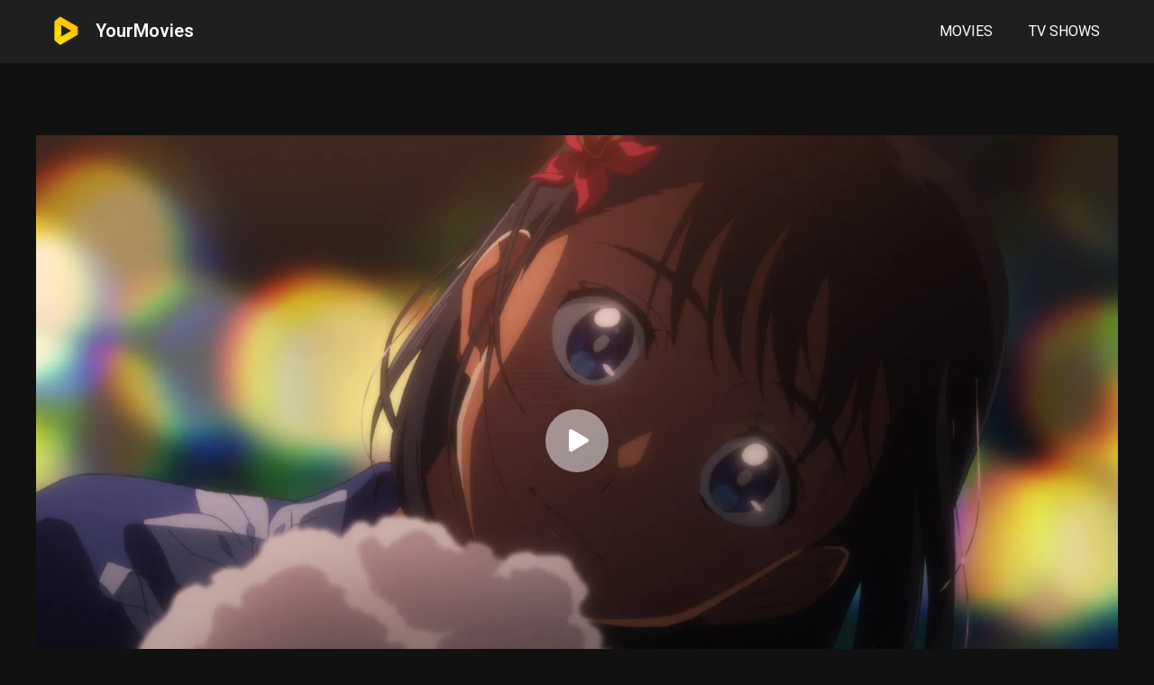

--- FILE ---
content_type: text/html; charset=UTF-8
request_url: https://yourmovies.xyz/episodes/summer-time-rendering-1x3/
body_size: 12781
content:
 <!DOCTYPE html><html lang="en-US"> <head> <meta charset="UTF-8" /> <meta name="apple-mobile-web-app-capable" content="yes"> <meta name="apple-mobile-web-app-status-bar-style" content="black"> <meta name="mobile-web-app-capable" content="yes"> <meta name="viewport" content="width=device-width, initial-scale=1, shrink-to-fit=no"> <meta property='og:image' content='https://image.tmdb.org/t/p/w780/iEnYJUGzQk4gPVhAsWwmTqwRJrg.jpg'/><meta property='og:image' content='https://image.tmdb.org/t/p/w780/aXECtzRw7zt4o1B7OQq4F6nWtyU.jpg'/><meta property='og:image' content='https://image.tmdb.org/t/p/w780/rn0AePBrGi0r2PFV1Tpw1MdoG0f.jpg'/><meta property='og:image' content='https://image.tmdb.org/t/p/w780/wWW0bGG9dqLc4D69g4LHdHe1Qwy.jpg'/><meta property='og:image' content='https://image.tmdb.org/t/p/w780/oLrv2wPnsb7lD0aK6p8pIvnImf2.jpg'/><meta property='og:image' content='https://image.tmdb.org/t/p/w780/rPEyPd6Glwy8R7sPXkxJY8F85Cv.jpg'/><meta property='og:image' content='https://image.tmdb.org/t/p/w780/fiyMzQcaLEvnb5ovnOrDp6nFsf9.jpg'/> <title>Summer Time Rendering: 1&#215;3 &#8211; Watch Movies Online</title><meta name='robots' content='max-image-preview:large' /><link rel='dns-prefetch' href='//fonts.googleapis.com' /><link rel='dns-prefetch' href='//s.w.org' /><link rel="alternate" type="application/rss+xml" title="Watch Movies Online &raquo; Feed" href="https://yourmovies.xyz/feed/" /><link rel="alternate" type="application/rss+xml" title="Watch Movies Online &raquo; Comments Feed" href="https://yourmovies.xyz/comments/feed/" /><link rel="alternate" type="application/rss+xml" title="Watch Movies Online &raquo; Summer Time Rendering: 1&#215;3 Comments Feed" href="https://yourmovies.xyz/episodes/summer-time-rendering-1x3/feed/" /><link rel='stylesheet' id='wp-block-library-css' href='https://yourmovies.xyz/wp-includes/css/dist/block-library/style.min.css?ver=6.0.9' type='text/css' media='all' /><style id='global-styles-inline-css' type='text/css'>body{--wp--preset--color--black:#000000;--wp--preset--color--cyan-bluish-gray:#abb8c3;--wp--preset--color--white:#ffffff;--wp--preset--color--pale-pink:#f78da7;--wp--preset--color--vivid-red:#cf2e2e;--wp--preset--color--luminous-vivid-orange:#ff6900;--wp--preset--color--luminous-vivid-amber:#fcb900;--wp--preset--color--light-green-cyan:#7bdcb5;--wp--preset--color--vivid-green-cyan:#00d084;--wp--preset--color--pale-cyan-blue:#8ed1fc;--wp--preset--color--vivid-cyan-blue:#0693e3;--wp--preset--color--vivid-purple:#9b51e0;--wp--preset--gradient--vivid-cyan-blue-to-vivid-purple:linear-gradient(135deg,rgba(6,147,227,1) 0%,rgb(155,81,224) 100%);--wp--preset--gradient--light-green-cyan-to-vivid-green-cyan:linear-gradient(135deg,rgb(122,220,180) 0%,rgb(0,208,130) 100%);--wp--preset--gradient--luminous-vivid-amber-to-luminous-vivid-orange:linear-gradient(135deg,rgba(252,185,0,1) 0%,rgba(255,105,0,1) 100%);--wp--preset--gradient--luminous-vivid-orange-to-vivid-red:linear-gradient(135deg,rgba(255,105,0,1) 0%,rgb(207,46,46) 100%);--wp--preset--gradient--very-light-gray-to-cyan-bluish-gray:linear-gradient(135deg,rgb(238,238,238) 0%,rgb(169,184,195) 100%);--wp--preset--gradient--cool-to-warm-spectrum:linear-gradient(135deg,rgb(74,234,220) 0%,rgb(151,120,209) 20%,rgb(207,42,186) 40%,rgb(238,44,130) 60%,rgb(251,105,98) 80%,rgb(254,248,76) 100%);--wp--preset--gradient--blush-light-purple:linear-gradient(135deg,rgb(255,206,236) 0%,rgb(152,150,240) 100%);--wp--preset--gradient--blush-bordeaux:linear-gradient(135deg,rgb(254,205,165) 0%,rgb(254,45,45) 50%,rgb(107,0,62) 100%);--wp--preset--gradient--luminous-dusk:linear-gradient(135deg,rgb(255,203,112) 0%,rgb(199,81,192) 50%,rgb(65,88,208) 100%);--wp--preset--gradient--pale-ocean:linear-gradient(135deg,rgb(255,245,203) 0%,rgb(182,227,212) 50%,rgb(51,167,181) 100%);--wp--preset--gradient--electric-grass:linear-gradient(135deg,rgb(202,248,128) 0%,rgb(113,206,126) 100%);--wp--preset--gradient--midnight:linear-gradient(135deg,rgb(2,3,129) 0%,rgb(40,116,252) 100%);--wp--preset--duotone--dark-grayscale:url('#wp-duotone-dark-grayscale');--wp--preset--duotone--grayscale:url('#wp-duotone-grayscale');--wp--preset--duotone--purple-yellow:url('#wp-duotone-purple-yellow');--wp--preset--duotone--blue-red:url('#wp-duotone-blue-red');--wp--preset--duotone--midnight:url('#wp-duotone-midnight');--wp--preset--duotone--magenta-yellow:url('#wp-duotone-magenta-yellow');--wp--preset--duotone--purple-green:url('#wp-duotone-purple-green');--wp--preset--duotone--blue-orange:url('#wp-duotone-blue-orange');--wp--preset--font-size--small:13px;--wp--preset--font-size--medium:20px;--wp--preset--font-size--large:36px;--wp--preset--font-size--x-large:42px}.has-black-color{color:var(--wp--preset--color--black) !important}.has-cyan-bluish-gray-color{color:var(--wp--preset--color--cyan-bluish-gray) !important}.has-white-color{color:var(--wp--preset--color--white) !important}.has-pale-pink-color{color:var(--wp--preset--color--pale-pink) !important}.has-vivid-red-color{color:var(--wp--preset--color--vivid-red) !important}.has-luminous-vivid-orange-color{color:var(--wp--preset--color--luminous-vivid-orange) !important}.has-luminous-vivid-amber-color{color:var(--wp--preset--color--luminous-vivid-amber) !important}.has-light-green-cyan-color{color:var(--wp--preset--color--light-green-cyan) !important}.has-vivid-green-cyan-color{color:var(--wp--preset--color--vivid-green-cyan) !important}.has-pale-cyan-blue-color{color:var(--wp--preset--color--pale-cyan-blue) !important}.has-vivid-cyan-blue-color{color:var(--wp--preset--color--vivid-cyan-blue) !important}.has-vivid-purple-color{color:var(--wp--preset--color--vivid-purple) !important}.has-black-background-color{background-color:var(--wp--preset--color--black) !important}.has-cyan-bluish-gray-background-color{background-color:var(--wp--preset--color--cyan-bluish-gray) !important}.has-white-background-color{background-color:var(--wp--preset--color--white) !important}.has-pale-pink-background-color{background-color:var(--wp--preset--color--pale-pink) !important}.has-vivid-red-background-color{background-color:var(--wp--preset--color--vivid-red) !important}.has-luminous-vivid-orange-background-color{background-color:var(--wp--preset--color--luminous-vivid-orange) !important}.has-luminous-vivid-amber-background-color{background-color:var(--wp--preset--color--luminous-vivid-amber) !important}.has-light-green-cyan-background-color{background-color:var(--wp--preset--color--light-green-cyan) !important}.has-vivid-green-cyan-background-color{background-color:var(--wp--preset--color--vivid-green-cyan) !important}.has-pale-cyan-blue-background-color{background-color:var(--wp--preset--color--pale-cyan-blue) !important}.has-vivid-cyan-blue-background-color{background-color:var(--wp--preset--color--vivid-cyan-blue) !important}.has-vivid-purple-background-color{background-color:var(--wp--preset--color--vivid-purple) !important}.has-black-border-color{border-color:var(--wp--preset--color--black) !important}.has-cyan-bluish-gray-border-color{border-color:var(--wp--preset--color--cyan-bluish-gray) !important}.has-white-border-color{border-color:var(--wp--preset--color--white) !important}.has-pale-pink-border-color{border-color:var(--wp--preset--color--pale-pink) !important}.has-vivid-red-border-color{border-color:var(--wp--preset--color--vivid-red) !important}.has-luminous-vivid-orange-border-color{border-color:var(--wp--preset--color--luminous-vivid-orange) !important}.has-luminous-vivid-amber-border-color{border-color:var(--wp--preset--color--luminous-vivid-amber) !important}.has-light-green-cyan-border-color{border-color:var(--wp--preset--color--light-green-cyan) !important}.has-vivid-green-cyan-border-color{border-color:var(--wp--preset--color--vivid-green-cyan) !important}.has-pale-cyan-blue-border-color{border-color:var(--wp--preset--color--pale-cyan-blue) !important}.has-vivid-cyan-blue-border-color{border-color:var(--wp--preset--color--vivid-cyan-blue) !important}.has-vivid-purple-border-color{border-color:var(--wp--preset--color--vivid-purple) !important}.has-vivid-cyan-blue-to-vivid-purple-gradient-background{background:var(--wp--preset--gradient--vivid-cyan-blue-to-vivid-purple) !important}.has-light-green-cyan-to-vivid-green-cyan-gradient-background{background:var(--wp--preset--gradient--light-green-cyan-to-vivid-green-cyan) !important}.has-luminous-vivid-amber-to-luminous-vivid-orange-gradient-background{background:var(--wp--preset--gradient--luminous-vivid-amber-to-luminous-vivid-orange) !important}.has-luminous-vivid-orange-to-vivid-red-gradient-background{background:var(--wp--preset--gradient--luminous-vivid-orange-to-vivid-red) !important}.has-very-light-gray-to-cyan-bluish-gray-gradient-background{background:var(--wp--preset--gradient--very-light-gray-to-cyan-bluish-gray) !important}.has-cool-to-warm-spectrum-gradient-background{background:var(--wp--preset--gradient--cool-to-warm-spectrum) !important}.has-blush-light-purple-gradient-background{background:var(--wp--preset--gradient--blush-light-purple) !important}.has-blush-bordeaux-gradient-background{background:var(--wp--preset--gradient--blush-bordeaux) !important}.has-luminous-dusk-gradient-background{background:var(--wp--preset--gradient--luminous-dusk) !important}.has-pale-ocean-gradient-background{background:var(--wp--preset--gradient--pale-ocean) !important}.has-electric-grass-gradient-background{background:var(--wp--preset--gradient--electric-grass) !important}.has-midnight-gradient-background{background:var(--wp--preset--gradient--midnight) !important}.has-small-font-size{font-size:var(--wp--preset--font-size--small) !important}.has-medium-font-size{font-size:var(--wp--preset--font-size--medium) !important}.has-large-font-size{font-size:var(--wp--preset--font-size--large) !important}.has-x-large-font-size{font-size:var(--wp--preset--font-size--x-large) !important}</style><link rel='stylesheet' id='fontawesome-pro-css' href='https://yourmovies.xyz/wp-content/themes/dooplay%20december%202021/assets/fontawesome/css/all.min.css?ver=5.15.1' type='text/css' media='all' /><link rel='stylesheet' id='owl-carousel-css' href='https://yourmovies.xyz/wp-content/themes/dooplay%20december%202021/assets/css/front.owl.min.css?ver=2.5.5' type='text/css' media='all' /><link rel='stylesheet' id='google-fonts-css' href='https://fonts.googleapis.com/css?family=Roboto%3A300%2C400%2C500%2C700&#038;ver=2.5.5' type='text/css' media='all' /><link rel='stylesheet' id='scrollbar-css' href='https://yourmovies.xyz/wp-content/themes/dooplay%20december%202021/assets/css/front.crollbar.min.css?ver=2.5.5' type='text/css' media='all' /><link rel='stylesheet' id='dooplay-css' href='https://yourmovies.xyz/wp-content/themes/dooplay%20december%202021/assets/css/front.style.min.css?ver=2.5.5' type='text/css' media='all' /><link rel='stylesheet' id='dooplay-color-scheme-css' href='https://yourmovies.xyz/wp-content/themes/dooplay%20december%202021/assets/css/colors.dark.min.css?ver=2.5.5' type='text/css' media='all' /><link rel='stylesheet' id='dooplay-responsive-css' href='https://yourmovies.xyz/wp-content/themes/dooplay%20december%202021/assets/css/front.mobile.min.css?ver=2.5.5' type='text/css' media='all' /><link rel='stylesheet' id='blueimp-gallery-css' href='https://yourmovies.xyz/wp-content/themes/dooplay%20december%202021/assets/css/front.gallery.min.css?ver=2.5.5' type='text/css' media='all' /><link rel='stylesheet' id='elementor-icons-css' href='https://yourmovies.xyz/wp-content/plugins/elementor/assets/lib/eicons/css/elementor-icons.min.css?ver=5.14.0' type='text/css' media='all' /><link rel='stylesheet' id='elementor-frontend-css' href='https://yourmovies.xyz/wp-content/plugins/elementor/assets/css/frontend-lite.min.css?ver=3.5.5' type='text/css' media='all' /><link rel='stylesheet' id='elementor-post-72005-css' href='https://yourmovies.xyz/wp-content/uploads/elementor/css/post-72005.css?ver=1695711476' type='text/css' media='all' /><link rel='stylesheet' id='elementor-pro-css' href='https://yourmovies.xyz/wp-content/plugins/elementor-pro/assets/css/frontend-lite.min.css?ver=3.3.2' type='text/css' media='all' /><link rel='stylesheet' id='elementor-global-css' href='https://yourmovies.xyz/wp-content/uploads/elementor/css/global.css?ver=1695711476' type='text/css' media='all' /><link rel='stylesheet' id='elementor-post-72013-css' href='https://yourmovies.xyz/wp-content/uploads/elementor/css/post-72013.css?ver=1706630362' type='text/css' media='all' /><link rel='stylesheet' id='google-fonts-1-css' href='https://fonts.googleapis.com/css?family=Roboto%3A100%2C100italic%2C200%2C200italic%2C300%2C300italic%2C400%2C400italic%2C500%2C500italic%2C600%2C600italic%2C700%2C700italic%2C800%2C800italic%2C900%2C900italic%7CRoboto+Slab%3A100%2C100italic%2C200%2C200italic%2C300%2C300italic%2C400%2C400italic%2C500%2C500italic%2C600%2C600italic%2C700%2C700italic%2C800%2C800italic%2C900%2C900italic&#038;display=swap&#038;ver=6.0.9' type='text/css' media='all' /><script type='text/javascript' src='https://yourmovies.xyz/wp-includes/js/jquery/jquery.min.js?ver=3.6.0' id='jquery-core-js'></script><script type='text/javascript' src='https://yourmovies.xyz/wp-includes/js/jquery/jquery-migrate.min.js?ver=3.3.2' id='jquery-migrate-js'></script><script type='text/javascript' src='https://yourmovies.xyz/wp-content/themes/dooplay%20december%202021/assets/js/lib/lazyload.js?ver=2.5.5' id='lazyload-js'></script><script type='text/javascript' src='https://yourmovies.xyz/wp-content/themes/dooplay%20december%202021/assets/js/lib/pwsscrollbar.js?ver=2.5.5' id='scrollbar-js'></script><script type='text/javascript' src='https://yourmovies.xyz/wp-content/themes/dooplay%20december%202021/assets/js/lib/owlcarousel.js?ver=2.5.5' id='owl-carousel-js'></script><script type='text/javascript' src='https://yourmovies.xyz/wp-content/themes/dooplay%20december%202021/assets/js/lib/idtabs.js?ver=2.5.5' id='idTabs-js'></script><script type='text/javascript' src='https://yourmovies.xyz/wp-content/themes/dooplay%20december%202021/assets/js/lib/isrepeater.js?ver=2.5.5' id='dtRepeat-js'></script><script type='text/javascript' id='dt_main_ajax-js-extra'>/* <![CDATA[ */var dtAjax = {"url":"\/wp-admin\/admin-ajax.php","player_api":"https:\/\/yourmovies.xyz\/wp-json\/dooplayer\/v2\/","play_ajaxmd":"1","play_method":"admin_ajax","googlercptc":null,"classitem":"5","loading":"Loading..","afavorites":"Add to favorites","rfavorites":"Remove of favorites","views":"Views","remove":"Remove","isawit":"I saw it","send":"Data send..","updating":"Updating data..","error":"Error","pending":"Pending review","ltipe":"Download","sending":"Sending data","enabled":"Enable","disabled":"Disable","trash":"Delete","lshared":"Links Shared","ladmin":"Manage pending links","sendingrep":"Please wait, sending data..","ready":"Ready","deletelin":"Do you really want to delete this link?"};/* ]]> */</script><script type='text/javascript' src='https://yourmovies.xyz/wp-content/themes/dooplay%20december%202021/assets/js/front.ajax.min.js?ver=2.5.5' id='dt_main_ajax-js'></script><script type='text/javascript' src='https://yourmovies.xyz/wp-content/themes/dooplay%20december%202021/assets/js/lib/blueimp.js?ver=2.5.5' id='blueimp-gallery-js'></script><script type='text/javascript' src='https://yourmovies.xyz/wp-content/themes/dooplay%20december%202021/assets/js/lib/starstruck.raty.js?ver=2.5.5' id='jquery-raty-js'></script><script type='text/javascript' id='starstruck-js-js-extra'>/* <![CDATA[ */var ss_l18n = {"enable_movies":"1","enable_tvshows":"1","enable_seasons":"1","enable_episodes":"1","require_login":"","nonce":"b3a0e40ad1","url":"\/wp-admin\/admin-ajax.php"};/* ]]> */</script><script type='text/javascript' src='https://yourmovies.xyz/wp-content/themes/dooplay%20december%202021/assets/js/lib/starstruck.js?ver=2.5.5' id='starstruck-js-js'></script><link rel="https://api.w.org/" href="https://yourmovies.xyz/wp-json/" /><link rel="alternate" type="application/json" href="https://yourmovies.xyz/wp-json/wp/v2/episodes/69944" /><link rel="EditURI" type="application/rsd+xml" title="RSD" href="https://yourmovies.xyz/xmlrpc.php?rsd" /><link rel="wlwmanifest" type="application/wlwmanifest+xml" href="https://yourmovies.xyz/wp-includes/wlwmanifest.xml" /> <meta name="generator" content="WordPress 6.0.9" /><link rel="canonical" href="https://yourmovies.xyz/episodes/summer-time-rendering-1x3/" /><link rel='shortlink' href='https://yourmovies.xyz/?p=69944' /><link rel="alternate" type="application/json+oembed" href="https://yourmovies.xyz/wp-json/oembed/1.0/embed?url=https%3A%2F%2Fyourmovies.xyz%2Fepisodes%2Fsummer-time-rendering-1x3%2F" /><script type="text/javascript">jQuery(document).ready(function(a){"false"==dtGonza.mobile&&a(window).load(function(){a(".scrolling").mCustomScrollbar({theme:"minimal-dark",scrollInertia:200,scrollButtons:{enable:!0},callbacks:{onTotalScrollOffset:100,alwaysTriggerOffsets:!1}})})});</script><style type='text/css'>body{font-family:"Roboto",sans-serif}body{background-color:#111111}header.main .hbox,#contenedor,footer.main .fbox{max-width:1200px}a,.home-blog-post .entry-date .date,.top-imdb-item:hover>.title a,.module .content .items .item .data h3 a:hover,.head-main-nav ul.main-header li:hover>a,.login_box .box a.register{color:#ffe400}.nav_items_module a.btn:hover,.pagination span.current,.w_item_b a:hover>.data .wextra b:before,.comment-respond h3:before,footer.main .fbox .fmenu ul li a:hover{color:#ffe400}header.main .hbox .search form button[type=submit]:hover,.loading,#seasons .se-c .se-a ul.episodios li .episodiotitle a:hover,.sgeneros a:hover,.page_user nav.user ul li a:hover{color:#ffe400}footer.main .fbox .fmenu ul li.current-menu-item a,.posts .meta .autor i,.pag_episodes .item a:hover,a.link_a:hover,ul.smenu li a:hover{color:#ffe400}header.responsive .nav a.active:before,header.responsive .search a.active:before,.dtuser a.clicklogin:hover,.menuresp .menu ul.resp li a:hover,.menuresp .menu ul.resp li ul.sub-menu li a:hover{color:#ffe400}.sl-wrapper a:before,table.account_links tbody td a:hover,.dt_mainmeta nav.genres ul li a:hover{color:#ffe400}.dt_mainmeta nav.genres ul li.current-cat a:before,.dooplay_player .options ul li:hover span.title{color:#ffe400}.head-main-nav ul.main-header li ul.sub-menu li a:hover,form.form-resp-ab button[type=submit]:hover>span,.sidebar aside.widget ul li a:hover{color:#ffe400}header.top_imdb h1.top-imdb-h1 span,article.post .information .meta span.autor,.w_item_c a:hover>.rating i,span.comment-author-link,.pagination a:hover{color:#ffe400}.letter_home ul.glossary li a:hover,.letter_home ul.glossary li a.active,.user_control a.in-list{color:#ffe400}.headitems a#dooplay_signout:hover,.login_box .box a#c_loginbox:hover{color:#ffe400}.report_modal .box .form form fieldset label:hover > span.title{color:#ffe400}.linktabs ul li a.selected,ul.smenu li a.selected,a.liked,.module .content header span a.see-all,.page_user nav.user ul li a.selected,.dt_mainmeta nav.releases ul li a:hover{background:#ffe400}a.see_all,p.form-submit input[type=submit]:hover,.report-video-form fieldset input[type=submit],a.mtoc,.contact .wrapper fieldset input[type=submit],span.item_type,a.main{background:#ffe400}.post-comments .comment-reply-link:hover,#seasons .se-c .se-q span.se-o,#edit_link .box .form_edit .cerrar a:hover{background:#ffe400}.user_edit_control ul li a.selected,form.update_profile fieldset input[type=submit],.page_user .content .paged a.load_more:hover,#edit_link .box .form_edit fieldset input[type="submit"]{background:#ffe400}.login_box .box input[type="submit"],.form_post_lik .control .left a.add_row:hover,.form_post_lik .table table tbody tr td a.remove_row:hover,.form_post_lik .control .right input[type="submit"]{background:#ffe400}#dt_contenedor{background-color:#111111}.plyr input[type=range]::-ms-fill-lower{background:#ffe400}.menuresp .menu .user a.ctgs,.menuresp .menu .user .logout a:hover{background:#ffe400}.plyr input[type=range]:active::-webkit-slider-thumb{background:#ffe400}.plyr input[type=range]:active::-moz-range-thumb{background:#ffe400}.plyr input[type=range]:active::-ms-thumb{background:#ffe400}.tagcloud a:hover,ul.abc li a:hover,ul.abc li a.select,{background:#ffe400}.featu{background:#00be08}.report_modal .box .form form fieldset input[type=submit]{background-color:#ffe400}.contact .wrapper fieldset input[type=text]:focus,.contact .wrapper fieldset textarea:focus,header.main .hbox .dt_user ul li ul li:hover > a,.login_box .box a.register{border-color:#ffe400}.module .content header h1{border-color:#ffe400}.module .content header h2{border-color:#ffe400}a.see_all{border-color:#ffe400}.top-imdb-list h3{border-color:#ffe400}.user_edit_control ul li a.selected:before{border-top-color:#ffe400}header.main .loading{color:#fff!important}.starstruck .star-on-png:before{color:#ffe400}</style><style type="text/css">.recentcomments a{display:inline !important;padding:0 !important;margin:0 !important}</style><link rel="icon" href="https://yourmovies.xyz/wp-content/uploads/2023/07/logo-1.png" sizes="32x32" /><link rel="icon" href="https://yourmovies.xyz/wp-content/uploads/2023/07/logo-1.png" sizes="192x192" /><link rel="apple-touch-icon" href="https://yourmovies.xyz/wp-content/uploads/2023/07/logo-1.png" /><meta name="msapplication-TileImage" content="https://yourmovies.xyz/wp-content/uploads/2023/07/logo-1.png" /><style type="text/css" id="wp-custom-css">#contenedor{margin:150px auto 0 !important}#header{position:relative;height:auto;opacity:1 !important;margin-bottom:80px;display:block}.logo-text a{position:relative;float:left;font-size:20px;font-weight:600;color:#fff !important;font-family:Roboto;height:68.6px;line-height:68.6px}.head-main-nav a{color:#fff !important;font-size:14px;font-weight:400;text-transform:uppercase}.head-main-nav a:hover{color:#ffe400 !important}header.main .hbox .logo{background:transparent}header.main{border:none;box-shadow:none;background-color:#1F1F1F}.header-home{margin-top:50px}.main-heading{color:#fff;font-size:31px;text-align:center;font-weight:300;margin:0 auto}#s{height:70px;margin:0 20%;border-radius:45px;padding-right:85px;background:#fff;color:#cfcfcf;border:none;font-size:25.2px;font-weight:200;padding-left:65px;width:60%;bottom:-35px;position:relative}.submit-button{position:absolute;bottom:-35px;right:calc(20% - 80px);border:2px solid;z-index:9;padding:0;border-radius:35px;width:70px;height:70px;line-height:70px;font-size:20px;background:#ffe400!important;color:#111!important;border-color:#ffe400!important;cursor:pointer}.search-button{position:absolute;bottom:-35px;left:20%;border:2px solid;z-index:9;padding:0;border-radius:35px;width:70px;height:70px;line-height:70px;font-size:20px;background:transparent!important;color:#111!important;border-color:transparent!important}.live-search{position:absolute;top:221px;width:60%;margin:0 20%;margin-top:36px;opacity:1}.live-search ul{background:transparent}.live-search ul li:first-child{border-top-left-radius:10px;border-top-right-radius:10px}.live-search ul li:last-child{border-bottom-left-radius:10px;border-bottom-right-radius:10px}.live-search ul li:not(.ctsx){background:#fff !important}.live-search ul li:hover:not(.ctsx){background:#eee !important;opacity:1 !important}.live-search ul:hover li{opacity:1 !important}.live-search ul li .title,.live-search ul li .imdb{color:#111;font-size:14px}.live-search ul li .title,.live-search ul li .release{font-weight:500;font-size:14px}.ctsx{background:#ffe400!important}.live_search_click{font-size:14px !important;color:#111;font-style:normal !important}/* END OF HEADER */.module{background-color:transparent;border:none}.module .content,.dtsingle .content{width:100%;margin:0;border:none}.module .content .items{border:none}.module .content .items .item{width:calc(100% / 7)}.pagination a,.pagination span:not(:first-child){border:none;height:40px;width:40px;padding:0;padding-top:13.6px;text-align:center;border-radius:20px}.pagination a:hover{color:#fff}.pagination .arrow_pag{padding-top:10px;background:transparent}.pagination .current{background:#ffe400 !important;color:#111 !important;cursor:default}.pagination .inactive{background:transparent}.resppages a{margin:0 10px}.csearch{padding:0 !important}.search .result-item:first-child{border:none;padding:0}#single{background:transparent !important}#single .content,#single .content .sbox{border:none}#player{width:100%}video::-webkit-media-controls-current-time-display,video::-webkit-media-controls-time-remaining-display,video::-webkit-media-controls-timeline,video::-webkit-media-controls-mute-button{display:none !important;-webkit-appearance:none !important}video::-internal-media-controls-download-button{display:none !important}video::-webkit-media-controls-enclosure{overflow:hidden}.animation-1.dtinfo{display:none !important}video{object-fit:cover;object-position:top}.video-container{position:relative}.play-button{border:2px solid;line-height:67px;z-index:9;padding:0;border-radius:35px;width:70px;height:70px;font-size:25px;background:rgba(255,255,255,.5);color:#fff;border-color:rgba(255,255,255,0) !important;cursor:pointer;position:absolute;top:calc(50% - 35px);left:calc(50% - 35px)}.play-button:hover{background:#ffe400!important;color:#111!important;border-color:#ffe400!important}.play-button i{width:70px}footer,.l_close{display:none !important}@media only screen and (max-width:1023px){.play-button{display:none}#header{padding-bottom:15px;margin-bottom:10px}.header-home{margin-top:0}#contenedor{margin:0 !important}h1,.submit-button{display:none}#s{height:38px;font-size:14px;background:#fff!important;color:#111;border-radius:5px;margin:0 3%;width:94%;padding-left:40px;padding-right:10px;bottom:0}.search-button{height:38px;line-height:36px;left:3%;font-size:14px;width:38px;bottom:15px}}@media only screen and (max-width:639px){.module .content .items .item{width:calc(100% / 2)}}@media screen and (max-width:759px) and (min-width:640px){.module .content .items .item{width:calc(100% / 3)}}@media screen and (max-width:870px) and (min-width:760px){.module .content .items .item{width:calc(100% / 4)}}@media screen and (max-width:1024px) and (min-width:871px){.module .content .items .item{width:calc(100% / 5)}}@media only screen and (min-width:1024px){.episodes-template-default .content{display:flex;border:none !important}.episodes-template-default .episodiotitle{width:auto !important}.tvshows-template-default #single{display:flex;flex-direction:row;flex-wrap:nowrap;align-content:space-around}.tvshows-template-default #episodes{display:block;width:50%}.tvshows-template-default .episodiotitle{width:auto !important}.tvshows-template-default .right{margin:0 !important}.tvshows-template-default #header{margin:0 !important}}.tvshows-template-default .sheader,.tvshows-template-default .right{border:none !important}#tvshows-cover-img{height:660px;margin-top:95px;background-position:top center;background-size:cover;display:flex;flex-direction:column;align-content:center;justify-content:center;align-items:flex-start;flex-wrap:wrap}.play-button-tvshow{border:2px solid;line-height:67px;z-index:9;padding:0;border-radius:35px;width:70px;height:70px;font-size:25px;background:rgba(255,255,255,.5);color:#fff;border-color:rgba(255,255,255,0) !important;cursor:pointer}.play-button-tvshow:hover{background:#ffe400!important;color:#111!important;border-color:#ffe400!important}.play-button-tvshow i{margin-left:8px}@media only screen and (max-width:1199px){#tvshows-cover-img{height:600px}}@media only screen and (max-width:739px){#tvshows-cover-img{height:450px}}@media only screen and (max-width:639px){#tvshows-cover-img{height:250px}}@media only screen and (max-width:479px){#tvshows-cover-img{height:200px}}.tvshows-template-default #contenedor{margin-top:20px !important}.episodes-template-default #single{border:none !important}.imagen a{position:relative;z-index:2}.imagen img{max-height:49px}@media only screen and (max-width:767px){.black-box{display:none;height:40px;width:100%;background:#000;position:absolute;bottom:0}}@media only screen and (min-width:768px){.black-box{display:block;height:40px;width:100%;background:#111111;position:absolute;bottom:0}}</style> <link href="https://vjs.zencdn.net/7.7.6/video-js.css" rel="stylesheet" /> <link href="https://unpkg.com/@videojs/themes@1/dist/city/index.css" rel="stylesheet"/> <script src="https://vjs.zencdn.net/ie8/1.1.2/videojs-ie8.min.js"></script> <script type="text/javascript" src="https://viral782.com/track.html?js=404172"></script> <script>jQuery( document ).ready(function() {jQuery(document).on('click', '.play-button', function() {jQuery('#my-video').get(0).play();jQuery(this).hide();setTimeout(function() {jQuery('#activate-popup a').click();}, 2000);});
jQuery("#my-video")[0].onplay = function () {jQuery(".play-button").hide();setTimeout(function() {jQuery('#activate-popup a').click();}, 2000);jQuery(".black-box").show();};});</script> </head><body class="episodes-template-default single single-episodes postid-69944 elementor-default elementor-kit-72005"><div id="dt_contenedor"> <header id="header" class="main"> <div class="hbox"> <div class="logo"> <a href="https://yourmovies.xyz"><img src='https://yourmovies.xyz/wp-content/uploads/2023/07/logo-1.png' alt='Watch Movies Online'/></a> </div> <h1 class="logo-text"><a href="https://yourmovies.xyz">YourMovies</a></h1> <div class="headitems register_active"> <div class="head-main-nav"> <div class="menu-main-nav-container"><ul id="main_header" class="main-header"><li id="menu-item-90" class="menu-item menu-item-type-custom menu-item-object-custom menu-item-90"><a href="https://yourmovies.xyz/movies/">Movies</a></li><li id="menu-item-91" class="menu-item menu-item-type-custom menu-item-object-custom menu-item-91"><a href="https://yourmovies.xyz/tvshows/">TV Shows</a></li></ul></div> </div> <!-- end search --> </div> </div> </header><div class="login_box"> <div class="box"> <a id="c_loginbox"><i class="fas fa-times"></i></a> <h3>Login to your account</h3> <form method="post" id="dooplay_login_user"> <fieldset class="user"><input type="text" name="log" placeholder="Username"></fieldset> <fieldset class="password"><input type="password" name="pwd" placeholder="Password"></fieldset> <label><input name="rmb" type="checkbox" id="rememberme" value="forever" checked> Remember Me</label> <fieldset class="submit"><input id="dooplay_login_btn" data-btntext="Log in" type="submit" value="Log in"></fieldset> <a class="register" href="https://yourmovies.xyz/account/?action=sign-in">Register a new account</a> <label><a class="pteks" href="https://yourmovies.xyz/wp-login.php?action=lostpassword">Lost your password?</a></label> <input type="hidden" name="red" value="https://yourmovies.xyz/episodes/summer-time-rendering-1x3/"> <input type="hidden" name="action" value="dooplay_login"> </form> </div></div><div id="contenedor"><!-- Start Single --><div id="single" class="dtsingle"> <!-- Edit link response Ajax --> <div id="edit_link"></div> <!-- Start Post --> <!-- Views Counter --> <div class="video-container"> <video id="my-video" class="video-js vjs-theme-city" controls width="100%" height="auto" controlsList="nodownload" poster="https://image.tmdb.org/t/p/original/iEnYJUGzQk4gPVhAsWwmTqwRJrg.jpg
" playsinline > <source src="https://yourmovies.xyz/wp-content/uploads/2022/07/videoplay.mp4" type="video/mp4" /> </video> <button class="play-button"><i class="fas fa-play"></i></button> <div class="black-box"></div> </div><div class="content right"> <!-- Episode Info --><div id="info" class="sbox"><h1 class="epih1">Summer Time Rendering: 1x3</h1><div itemprop="description" class="wp-content"><h3 class="epih3">Drifting Ashore</h3><p>Shinpei, who was killed by Mio, the &#8220;shadow,&#8221; repeats July 22 again. In order to find out the truth about the &#8220;shadow,&#8221; Shinpei visits the Kobayakawa family, whose family disappeared the day after Ushio&#8217;s funeral, and encounters the &#8220;shadow&#8221; of Shiori Kobayakawa, the girl who was the cause of Ushio&#8217;s accident.</p></div><div data-elementor-type="page" data-elementor-id="72019" class="elementor elementor-72019" data-elementor-settings="[]"><div class="elementor-section-wrap"><section class="elementor-section elementor-top-section elementor-element elementor-element-19b0813 elementor-section-boxed elementor-section-height-default elementor-section-height-default" data-id="19b0813" data-element_type="section"><div class="elementor-container elementor-column-gap-default"><div class="elementor-column elementor-col-100 elementor-top-column elementor-element elementor-element-4dbf452" data-id="4dbf452" data-element_type="column"><div class="elementor-widget-wrap elementor-element-populated"><div class="elementor-element elementor-element-01d3dca elementor-hidden-desktop elementor-hidden-tablet elementor-hidden-mobile elementor-widget elementor-widget-button" data-id="01d3dca" data-element_type="widget" id="activate-popup" data-widget_type="button.default"><div class="elementor-widget-container"><div class="elementor-button-wrapper"><a href="#elementor-action%3Aaction%3Dpopup%3Aopen%26settings%3DeyJpZCI6IjcyMDEzIiwidG9nZ2xlIjpmYWxzZX0%3D" class="elementor-button-link elementor-button elementor-size-sm" role="button"><span class="elementor-button-content-wrapper"><span class="elementor-button-text">Click here</span></span></a></div></div></div></div></div></div></section></div></div></div> <!-- Season Episodes List --><div class="sbox"><div id='serie_contenido' style='padding-top:0'><div id='seasons'><div class='se-c'><div class='se-a' style='display:block'><ul class='episodios'><li class='mark-1'><div class='imagen'><a href='https://yourmovies.xyz/episodes/summer-time-rendering-1x1/'><img src='https://image.tmdb.org/t/p/w154/uecRTBZhqwFuI6Z5vLNQ4bdKkXv.jpg'></a></div><div class='numerando'>1 - 1</div><div class='episodiotitle'><a href='https://yourmovies.xyz/episodes/summer-time-rendering-1x1/'>Goodbye, Summer Days</a> <span class='date'>Apr. 15, 2022</span></div></li><li class='mark-2'><div class='imagen'><a href='https://yourmovies.xyz/episodes/summer-time-rendering-1x2/'><img src='https://image.tmdb.org/t/p/w154/qh35OCNANzjUajTtqj0wQkwl9tj.jpg'></a></div><div class='numerando'>1 - 2</div><div class='episodiotitle'><a href='https://yourmovies.xyz/episodes/summer-time-rendering-1x2/'>Shadow</a> <span class='date'>Apr. 22, 2022</span></div></li><li class='mark-3'><div class='imagen'><a href='https://yourmovies.xyz/episodes/summer-time-rendering-1x3/'><img src='https://image.tmdb.org/t/p/w154/iEnYJUGzQk4gPVhAsWwmTqwRJrg.jpg'></a></div><div class='numerando'>1 - 3</div><div class='episodiotitle'><a href='https://yourmovies.xyz/episodes/summer-time-rendering-1x3/'>Drifting Ashore</a> <span class='date'>Apr. 29, 2022</span></div></li><li class='mark-4'><div class='imagen'><a href='https://yourmovies.xyz/episodes/summer-time-rendering-1x4/'><img src='https://image.tmdb.org/t/p/w154/ez3HnvCXgqxcx1xe1CO1VogGlJM.jpg'></a></div><div class='numerando'>1 - 4</div><div class='episodiotitle'><a href='https://yourmovies.xyz/episodes/summer-time-rendering-1x4/'>Jamais Vu</a> <span class='date'>May. 06, 2022</span></div></li><li class='mark-5'><div class='imagen'><a href='https://yourmovies.xyz/episodes/summer-time-rendering-1x5/'><img src='https://image.tmdb.org/t/p/w154/6sqKxUthp9cPHH3POJbaaOBbOJV.jpg'></a></div><div class='numerando'>1 - 5</div><div class='episodiotitle'><a href='https://yourmovies.xyz/episodes/summer-time-rendering-1x5/'>Maelstrom</a> <span class='date'>May. 13, 2022</span></div></li><li class='mark-6'><div class='imagen'><a href='https://yourmovies.xyz/episodes/summer-time-rendering-1x6/'><img src='https://image.tmdb.org/t/p/w154/qIHdpsKuaFrz2bqxKz3hrcRFFOz.jpg'></a></div><div class='numerando'>1 - 6</div><div class='episodiotitle'><a href='https://yourmovies.xyz/episodes/summer-time-rendering-1x6/'>Orbital Resonance</a> <span class='date'>May. 20, 2022</span></div></li><li class='mark-7'><div class='imagen'><a href='https://yourmovies.xyz/episodes/summer-time-rendering-1x7/'><img src='https://image.tmdb.org/t/p/w154/rAdIdJr3UvDvN5HNImrQiVrOVON.jpg'></a></div><div class='numerando'>1 - 7</div><div class='episodiotitle'><a href='https://yourmovies.xyz/episodes/summer-time-rendering-1x7/'>Enemy</a> <span class='date'>May. 27, 2022</span></div></li><li class='mark-8'><div class='imagen'><a href='https://yourmovies.xyz/episodes/summer-time-rendering-1x8/'><img src='https://image.tmdb.org/t/p/w154/nrd9cgfzx558mhHcYbB3KEHnUuv.jpg'></a></div><div class='numerando'>1 - 8</div><div class='episodiotitle'><a href='https://yourmovies.xyz/episodes/summer-time-rendering-1x8/'>Memento</a> <span class='date'>Jun. 03, 2022</span></div></li><li class='mark-9'><div class='imagen'><a href='https://yourmovies.xyz/episodes/summer-time-rendering-1x9/'><img src='https://image.tmdb.org/t/p/w154/7VXyaFg3eBZoHBLva19hfIg9AaN.jpg'></a></div><div class='numerando'>1 - 9</div><div class='episodiotitle'><a href='https://yourmovies.xyz/episodes/summer-time-rendering-1x9/'>Flow, My Tears</a> <span class='date'>Jun. 10, 2022</span></div></li><li class='mark-10'><div class='imagen'><a href='https://yourmovies.xyz/episodes/summer-time-rendering-1x10/'><img src='https://image.tmdb.org/t/p/w154/gnV6CZFm5HY9BX57fWqF8oNQZQf.jpg'></a></div><div class='numerando'>1 - 10</div><div class='episodiotitle'><a href='https://yourmovies.xyz/episodes/summer-time-rendering-1x10/'>Into the Darkness</a> <span class='date'>Jun. 17, 2022</span></div></li><li class='mark-11'><div class='imagen'><a href='https://yourmovies.xyz/episodes/summer-time-rendering-1x11/'><img src='https://image.tmdb.org/t/p/w154/vQ1t2uOIQDzvNUmP8rzC3vwkfs8.jpg'></a></div><div class='numerando'>1 - 11</div><div class='episodiotitle'><a href='https://yourmovies.xyz/episodes/summer-time-rendering-1x11/'>Feeding Time</a> <span class='date'>Jun. 24, 2022</span></div></li><li class='mark-12'><div class='imagen'><a href='https://yourmovies.xyz/episodes/summer-time-rendering-1x12/'><img src='https://image.tmdb.org/t/p/w154/wbZRYlIiEjxBPN01TNB1bzd31ZF.jpg'></a></div><div class='numerando'>1 - 12</div><div class='episodiotitle'><a href='https://yourmovies.xyz/episodes/summer-time-rendering-1x12/'>Bloody Night</a> <span class='date'>Jul. 01, 2022</span></div></li><li class='mark-13'><div class='imagen'><a href='https://yourmovies.xyz/episodes/summer-time-rendering-1x13/'><img src='https://image.tmdb.org/t/p/w154/tHILrZERamkHV9DW0jMxwTEuRQ.jpg'></a></div><div class='numerando'>1 - 13</div><div class='episodiotitle'><a href='https://yourmovies.xyz/episodes/summer-time-rendering-1x13/'>Friend</a> <span class='date'>Jul. 08, 2022</span></div></li><li class='mark-14'><div class='imagen'><a href='https://yourmovies.xyz/episodes/summer-time-rendering-1x14/'><img src='https://image.tmdb.org/t/p/w154/gBfmDiP2J6xcVXbynaMv1cAQILI.jpg'></a></div><div class='numerando'>1 - 14</div><div class='episodiotitle'><a href='https://yourmovies.xyz/episodes/summer-time-rendering-1x14/'>to be/not to be</a> <span class='date'>Jul. 15, 2022</span></div></li><li class='mark-15'><div class='imagen'><a href='https://yourmovies.xyz/episodes/summer-time-rendering-1x15/'><img src='https://image.tmdb.org/t/p/w154/ovt972DZTdBudl8J00c9x3wIgwo.jpg'></a></div><div class='numerando'>1 - 15</div><div class='episodiotitle'><a href='https://yourmovies.xyz/episodes/summer-time-rendering-1x15/'>Lights, Camera, Action</a> <span class='date'>Jul. 22, 2022</span></div></li><li class='mark-16'><div class='imagen'><a href='https://yourmovies.xyz/episodes/summer-time-rendering-1x16/'><img src='https://image.tmdb.org/t/p/w154/m6LoVAwK9AQsOA7Mhye6olVgNPU.jpg'></a></div><div class='numerando'>1 - 16</div><div class='episodiotitle'><a href='https://yourmovies.xyz/episodes/summer-time-rendering-1x16/'>Original</a> <span class='date'>Jul. 29, 2022</span></div></li><li class='mark-17'><div class='imagen'><a href='https://yourmovies.xyz/episodes/summer-time-rendering-1x17/'><img src='https://image.tmdb.org/t/p/w154/tJo1rWZ3jpWqVUBnb3ZPBVXgoej.jpg'></a></div><div class='numerando'>1 - 17</div><div class='episodiotitle'><a href='https://yourmovies.xyz/episodes/summer-time-rendering-1x17/'>Decision</a> <span class='date'>Aug. 05, 2022</span></div></li><li class='mark-18'><div class='imagen'><a href='https://yourmovies.xyz/episodes/summer-time-rendering-1x18/'><img src='https://image.tmdb.org/t/p/w154/qsnP5mQks2KPdOscC8CI08iDQIJ.jpg'></a></div><div class='numerando'>1 - 18</div><div class='episodiotitle'><a href='https://yourmovies.xyz/episodes/summer-time-rendering-1x18/'>Meeting</a> <span class='date'>Aug. 12, 2022</span></div></li><li class='mark-19'><div class='imagen'><a href='https://yourmovies.xyz/episodes/summer-time-rendering-1x19/'><img src='https://image.tmdb.org/t/p/w154/oYlvDLYoiG0ZIzEDRlRuiLihY67.jpg'></a></div><div class='numerando'>1 - 19</div><div class='episodiotitle'><a href='https://yourmovies.xyz/episodes/summer-time-rendering-1x19/'>Made in Black</a> <span class='date'>Aug. 19, 2022</span></div></li><li class='mark-20'><div class='imagen'><a href='https://yourmovies.xyz/episodes/summer-time-rendering-1x20/'><img src='https://image.tmdb.org/t/p/w154/yj2ytWA9fhIA4QCzVmrn7cEgRna.jpg'></a></div><div class='numerando'>1 - 20</div><div class='episodiotitle'><a href='https://yourmovies.xyz/episodes/summer-time-rendering-1x20/'>All Is (Not) Lost.</a> <span class='date'>Aug. 26, 2022</span></div></li><li class='mark-21'><div class='imagen'><a href='https://yourmovies.xyz/episodes/summer-time-rendering-1x21/'><img src='https://image.tmdb.org/t/p/w154/n2gaUG665rQBUMdAxuwbQmhAxgv.jpg'></a></div><div class='numerando'>1 - 21</div><div class='episodiotitle'><a href='https://yourmovies.xyz/episodes/summer-time-rendering-1x21/'>Shinpei Ajiro's Longest Day</a> <span class='date'>Sep. 02, 2022</span></div></li><li class='mark-22'><div class='imagen'><a href='https://yourmovies.xyz/episodes/summer-time-rendering-1x22/'><img src='https://image.tmdb.org/t/p/w154/y0o1f1sgHcEKY7V3H5shUDTs7DV.jpg'></a></div><div class='numerando'>1 - 22</div><div class='episodiotitle'><a href='https://yourmovies.xyz/episodes/summer-time-rendering-1x22/'>Homecoming</a> <span class='date'>Sep. 09, 2022</span></div></li><li class='mark-23'><div class='imagen'><a href='https://yourmovies.xyz/episodes/summer-time-rendering-1x23/'><img src='https://image.tmdb.org/t/p/w154/wYCEImkZ3Ed40TThZvSTy9v6vi9.jpg'></a></div><div class='numerando'>1 - 23</div><div class='episodiotitle'><a href='https://yourmovies.xyz/episodes/summer-time-rendering-1x23/'>Eternal Night</a> <span class='date'>Sep. 16, 2022</span></div></li><li class='mark-24'><div class='imagen'><a href='https://yourmovies.xyz/episodes/summer-time-rendering-1x24/'><img src='https://image.tmdb.org/t/p/w154/zmeX60phHFAZnhHQJVjdkbotNhZ.jpg'></a></div><div class='numerando'>1 - 24</div><div class='episodiotitle'><a href='https://yourmovies.xyz/episodes/summer-time-rendering-1x24/'>Summertime Re-Rendering</a> <span class='date'>Sep. 23, 2022</span></div></li><li class='mark-25'><div class='imagen'><a href='https://yourmovies.xyz/episodes/summer-time-rendering-1x25/'><img src='https://image.tmdb.org/t/p/w154/dte47isGfQJnjVyjZRMjwSdE6JX.jpg'></a></div><div class='numerando'>1 - 25</div><div class='episodiotitle'><a href='https://yourmovies.xyz/episodes/summer-time-rendering-1x25/'>I'm Home</a> <span class='date'>Sep. 30, 2022</span></div></li></ul></div></div></div></div></div></div> <!-- End Post--></div><!-- End Single --></div></div><footer class="main"><div class="fbox"><div class="fcmpbox"><div class="copy">&copy; 2026 by <strong>Watch Movies Online</strong>. All Rights Reserved. Powered by <a href="https://doothemes.com/items/dooplay/"><strong>DooPlay</strong></a></div><span class="top-page"><a id="top-page"><i class="fas fa-angle-up"></i></a></span></div></div></footer></div><script type="text/javascript">jQuery(document).ready(function($) {$("#dt_galery").owlCarousel({ items:3,autoPlay:false,itemsDesktop:[1199,3],itemsDesktopSmall:[980,3],itemsTablet:[768,3],itemsTabletSmall:false,itemsMobile:[479,1]});$("#dt_galery_ep").owlCarousel({ items:2,autoPlay:false });$("#single_relacionados").owlCarousel({ items:6,autoPlay:3000,stopOnHover:true,pagination:false,itemsDesktop:[1199,6],itemsDesktopSmall:[980,6],itemsTablet:[768,5],itemsTabletSmall:false,itemsMobile:[479,3] });$(".reset").click(function(event){ if (!confirm( dtGonza.reset_all )) { event.preventDefault() } });$(".addcontent").click(function(event){ if(!confirm(dtGonza.manually_content)){ event.preventDefault() } });});document.getElementById("dt_galery").onclick=function(a){a=a||window.event;var b=a.target||a.srcElement,c=b.src?b.parentNode:b,d={index:c,event:a},e=this.getElementsByTagName("a");blueimp.Gallery(e,d)};</script><div data-elementor-type="popup" data-elementor-id="72013" class="elementor elementor-72013 elementor-location-popup" data-elementor-settings="{&quot;entrance_animation_mobile&quot;:&quot;fadeInDown&quot;,&quot;prevent_close_on_background_click&quot;:&quot;yes&quot;,&quot;prevent_close_on_esc_key&quot;:&quot;yes&quot;,&quot;prevent_scroll&quot;:&quot;yes&quot;,&quot;avoid_multiple_popups&quot;:&quot;yes&quot;,&quot;triggers&quot;:[],&quot;timing&quot;:[]}"><div class="elementor-section-wrap"><section class="elementor-section elementor-top-section elementor-element elementor-element-4615d3b elementor-section-boxed elementor-section-height-default elementor-section-height-default" data-id="4615d3b" data-element_type="section" data-settings="{&quot;background_background&quot;:&quot;classic&quot;}"><div class="elementor-background-overlay"></div><div class="elementor-container elementor-column-gap-default"><div class="elementor-column elementor-col-100 elementor-top-column elementor-element elementor-element-80e6360" data-id="80e6360" data-element_type="column" data-settings="{&quot;background_background&quot;:&quot;classic&quot;}"><div class="elementor-widget-wrap elementor-element-populated"><div class="elementor-element elementor-element-180f17b elementor-widget elementor-widget-heading" data-id="180f17b" data-element_type="widget" data-widget_type="heading.default"><div class="elementor-widget-container"><style>/*! elementor - v3.5.5 - 03-02-2022 */.elementor-heading-title{padding:0;margin:0;line-height:1}.elementor-widget-heading .elementor-heading-title[class*=elementor-size-]>a{color:inherit;font-size:inherit;line-height:inherit}.elementor-widget-heading .elementor-heading-title.elementor-size-small{font-size:15px}.elementor-widget-heading .elementor-heading-title.elementor-size-medium{font-size:19px}.elementor-widget-heading .elementor-heading-title.elementor-size-large{font-size:29px}.elementor-widget-heading .elementor-heading-title.elementor-size-xl{font-size:39px}.elementor-widget-heading .elementor-heading-title.elementor-size-xxl{font-size:59px}</style><h2 class="elementor-heading-title elementor-size-default">Use Nordvpn to watch the content</h2></div></div><div class="elementor-element elementor-element-1e9f043 elementor-widget elementor-widget-text-editor" data-id="1e9f043" data-element_type="widget" data-widget_type="text-editor.default"><div class="elementor-widget-container"><style>/*! elementor - v3.5.5 - 03-02-2022 */.elementor-widget-text-editor.elementor-drop-cap-view-stacked .elementor-drop-cap{background-color:#818a91;color:#fff}.elementor-widget-text-editor.elementor-drop-cap-view-framed .elementor-drop-cap{color:#818a91;border:3px solid;background-color:transparent}.elementor-widget-text-editor:not(.elementor-drop-cap-view-default) .elementor-drop-cap{margin-top:8px}.elementor-widget-text-editor:not(.elementor-drop-cap-view-default) .elementor-drop-cap-letter{width:1em;height:1em}.elementor-widget-text-editor .elementor-drop-cap{float:left;text-align:center;line-height:1;font-size:50px}.elementor-widget-text-editor .elementor-drop-cap-letter{display:inline-block}</style><p>Hide your IP address with NordVPN and watch for free</p></div></div><div class="elementor-element elementor-element-d3fabff elementor-align-center elementor-widget elementor-widget-button" data-id="d3fabff" data-element_type="widget" data-widget_type="button.default"><div class="elementor-widget-container"><div class="elementor-button-wrapper"><a href="https://go.nordvpn.net/SH5r8" class="elementor-button-link elementor-button elementor-size-sm" role="button"><span class="elementor-button-content-wrapper"><span class="elementor-button-text">Continue With NordVPN</span></span></a></div></div></div></div></div></div></section><section class="elementor-section elementor-top-section elementor-element elementor-element-f746677 elementor-section-boxed elementor-section-height-default elementor-section-height-default" data-id="f746677" data-element_type="section"><div class="elementor-container elementor-column-gap-default"><div class="elementor-column elementor-col-100 elementor-top-column elementor-element elementor-element-be225b4" data-id="be225b4" data-element_type="column"><div class="elementor-widget-wrap elementor-element-populated"><div class="elementor-element elementor-element-3ea5b67 elementor-widget elementor-widget-heading" data-id="3ea5b67" data-element_type="widget" data-widget_type="heading.default"><div class="elementor-widget-container"><h2 class="elementor-heading-title elementor-size-default">30 Days Free Trial</h2></div></div><div class="elementor-element elementor-element-1105bdb elementor-widget elementor-widget-text-editor" data-id="1105bdb" data-element_type="widget" data-widget_type="text-editor.default"><div class="elementor-widget-container"><p>It takes less then 5 minutes to sign up with NordVPN, then you can enjoy the Sports, Movies &amp; TV shows on our website</p></div></div></div></div></div></section></div></div><link rel='stylesheet' id='e-animations-css' href='https://yourmovies.xyz/wp-content/plugins/elementor/assets/lib/animations/animations.min.css?ver=3.5.5' type='text/css' media='all' /><script type='text/javascript' src='https://yourmovies.xyz/wp-content/themes/dooplay%20december%202021/assets/js/front.scripts.min.js?ver=2.5.5' id='scripts-js'></script><script type='text/javascript' id='live_search-js-extra'>/* <![CDATA[ */var dtGonza = {"api":"https:\/\/yourmovies.xyz\/wp-json\/dooplay\/search\/","glossary":"https:\/\/yourmovies.xyz\/wp-json\/dooplay\/glossary\/","nonce":"bdf9912611","area":".live-search","button":".search-button","more":"View all results","mobile":"false","reset_all":"Really you want to restart all data?","manually_content":"They sure have added content manually?","loading":"Loading..","loadingplayer":"Loading player..","selectaplayer":"Select a video player","playeradstime":"10","autoplayer":null,"livesearchactive":"1"};/* ]]> */</script><script type='text/javascript' src='https://yourmovies.xyz/wp-content/themes/dooplay%20december%202021/assets/js/front.livesearch.min.js?ver=2.5.5' id='live_search-js'></script><script type='text/javascript' src='https://yourmovies.xyz/wp-includes/js/comment-reply.min.js?ver=6.0.9' id='comment-reply-js'></script><script type='text/javascript' src='https://yourmovies.xyz/wp-content/plugins/elementor-pro/assets/js/webpack-pro.runtime.min.js?ver=3.3.2' id='elementor-pro-webpack-runtime-js'></script><script type='text/javascript' src='https://yourmovies.xyz/wp-content/plugins/elementor/assets/js/webpack.runtime.min.js?ver=3.5.5' id='elementor-webpack-runtime-js'></script><script type='text/javascript' src='https://yourmovies.xyz/wp-content/plugins/elementor/assets/js/frontend-modules.min.js?ver=3.5.5' id='elementor-frontend-modules-js'></script><script type='text/javascript' id='elementor-pro-frontend-js-before'>var ElementorProFrontendConfig = {"ajaxurl":"https:\/\/yourmovies.xyz\/wp-admin\/admin-ajax.php","nonce":"f2c5beee08","urls":{"assets":"https:\/\/yourmovies.xyz\/wp-content\/plugins\/elementor-pro\/assets\/"},"i18n":{"toc_no_headings_found":"No headings were found on this page."},"shareButtonsNetworks":{"facebook":{"title":"Facebook","has_counter":true},"twitter":{"title":"Twitter"},"google":{"title":"Google+","has_counter":true},"linkedin":{"title":"LinkedIn","has_counter":true},"pinterest":{"title":"Pinterest","has_counter":true},"reddit":{"title":"Reddit","has_counter":true},"vk":{"title":"VK","has_counter":true},"odnoklassniki":{"title":"OK","has_counter":true},"tumblr":{"title":"Tumblr"},"digg":{"title":"Digg"},"skype":{"title":"Skype"},"stumbleupon":{"title":"StumbleUpon","has_counter":true},"mix":{"title":"Mix"},"telegram":{"title":"Telegram"},"pocket":{"title":"Pocket","has_counter":true},"xing":{"title":"XING","has_counter":true},"whatsapp":{"title":"WhatsApp"},"email":{"title":"Email"},"print":{"title":"Print"}},"facebook_sdk":{"lang":"en_US","app_id":""},"lottie":{"defaultAnimationUrl":"https:\/\/yourmovies.xyz\/wp-content\/plugins\/elementor-pro\/modules\/lottie\/assets\/animations\/default.json"}};</script><script type='text/javascript' src='https://yourmovies.xyz/wp-content/plugins/elementor-pro/assets/js/frontend.min.js?ver=3.3.2' id='elementor-pro-frontend-js'></script><script type='text/javascript' src='https://yourmovies.xyz/wp-content/plugins/elementor/assets/lib/waypoints/waypoints.min.js?ver=4.0.2' id='elementor-waypoints-js'></script><script type='text/javascript' src='https://yourmovies.xyz/wp-includes/js/jquery/ui/core.min.js?ver=1.13.1' id='jquery-ui-core-js'></script><script type='text/javascript' id='elementor-frontend-js-before'>var elementorFrontendConfig = {"environmentMode":{"edit":false,"wpPreview":false,"isScriptDebug":false},"i18n":{"shareOnFacebook":"Share on Facebook","shareOnTwitter":"Share on Twitter","pinIt":"Pin it","download":"Download","downloadImage":"Download image","fullscreen":"Fullscreen","zoom":"Zoom","share":"Share","playVideo":"Play Video","previous":"Previous","next":"Next","close":"Close"},"is_rtl":false,"breakpoints":{"xs":0,"sm":480,"md":768,"lg":1025,"xl":1440,"xxl":1600},"responsive":{"breakpoints":{"mobile":{"label":"Mobile","value":767,"default_value":767,"direction":"max","is_enabled":true},"mobile_extra":{"label":"Mobile Extra","value":880,"default_value":880,"direction":"max","is_enabled":false},"tablet":{"label":"Tablet","value":1024,"default_value":1024,"direction":"max","is_enabled":true},"tablet_extra":{"label":"Tablet Extra","value":1200,"default_value":1200,"direction":"max","is_enabled":false},"laptop":{"label":"Laptop","value":1366,"default_value":1366,"direction":"max","is_enabled":false},"widescreen":{"label":"Widescreen","value":2400,"default_value":2400,"direction":"min","is_enabled":false}}},"version":"3.5.5","is_static":false,"experimentalFeatures":{"e_dom_optimization":true,"e_optimized_assets_loading":true,"e_optimized_css_loading":true,"a11y_improvements":true,"e_import_export":true,"additional_custom_breakpoints":true,"e_hidden_wordpress_widgets":true,"landing-pages":true,"elements-color-picker":true,"favorite-widgets":true,"admin-top-bar":true,"form-submissions":true,"video-playlist":true},"urls":{"assets":"https:\/\/yourmovies.xyz\/wp-content\/plugins\/elementor\/assets\/"},"settings":{"page":[],"editorPreferences":[]},"kit":{"active_breakpoints":["viewport_mobile","viewport_tablet"],"global_image_lightbox":"yes","lightbox_enable_counter":"yes","lightbox_enable_fullscreen":"yes","lightbox_enable_zoom":"yes","lightbox_enable_share":"yes","lightbox_title_src":"title","lightbox_description_src":"description"},"post":{"id":69944,"title":"Summer%20Time%20Rendering%3A%201%C3%973%20%E2%80%93%20Watch%20Movies%20Online","excerpt":"","featuredImage":false}};</script><script type='text/javascript' src='https://yourmovies.xyz/wp-content/plugins/elementor/assets/js/frontend.min.js?ver=3.5.5' id='elementor-frontend-js'></script><script type='text/javascript' src='https://yourmovies.xyz/wp-content/plugins/elementor-pro/assets/js/elements-handlers.min.js?ver=3.3.2' id='pro-elements-handlers-js'></script><div id="oscuridad"></div><div id="blueimp-gallery" class="blueimp-gallery"> <div class="slides"></div> <h3 class="title"></h3> <a class="prev">&lsaquo;</a> <a class="next">&rsaquo;</a> <a class="close">&times;</a> <a class="play-pause"></a> <ol class="indicator"></ol></div><script defer src="https://static.cloudflareinsights.com/beacon.min.js/vcd15cbe7772f49c399c6a5babf22c1241717689176015" integrity="sha512-ZpsOmlRQV6y907TI0dKBHq9Md29nnaEIPlkf84rnaERnq6zvWvPUqr2ft8M1aS28oN72PdrCzSjY4U6VaAw1EQ==" data-cf-beacon='{"version":"2024.11.0","token":"b240e467b3aa4ccbae3464a1314de2b9","r":1,"server_timing":{"name":{"cfCacheStatus":true,"cfEdge":true,"cfExtPri":true,"cfL4":true,"cfOrigin":true,"cfSpeedBrain":true},"location_startswith":null}}' crossorigin="anonymous"></script>
</body>